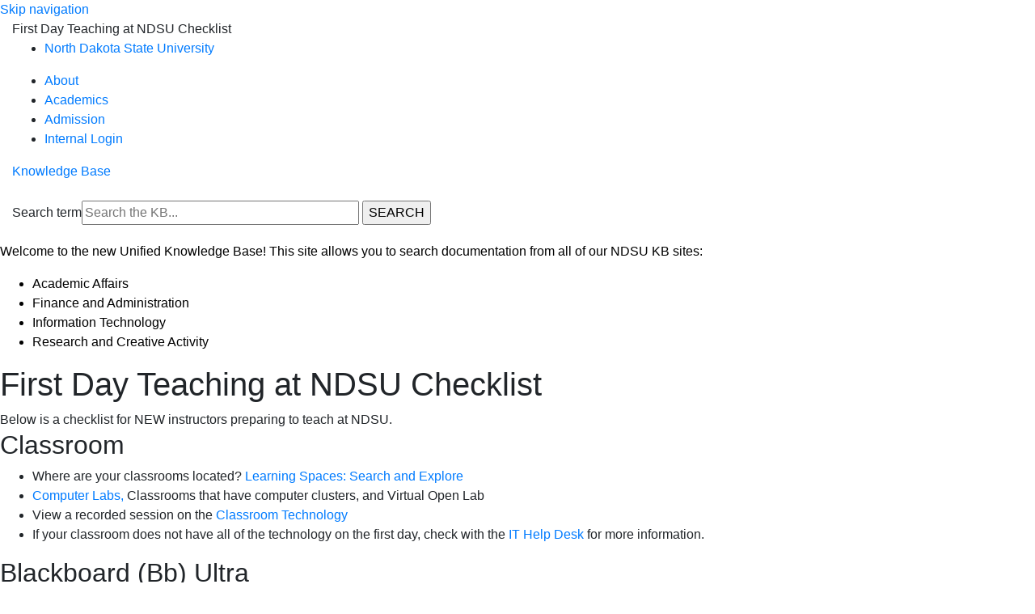

--- FILE ---
content_type: text/html; charset=utf-8
request_url: https://kb.ndsu.edu/104722
body_size: 5381
content:
<!DOCTYPE html><html lang="en-US"><head><script>(function(w,d,s,l,i){w[l]=w[l]||[];w[l].push({'gtm.start':new Date().getTime(),event:'gtm.js'});var f=d.getElementsByTagName(s)[0],j=d.createElement(s),dl=l!='dataLayer'?'&l='+l:'';j.async=true;j.src='https://www.googletagmanager.com/gtm.js?id='+i+dl;f.parentNode.insertBefore(j,f);})(window,document,'script','dataLayer','GTM-5MRHB7J');</script><title>First Day Teaching at NDSU Checklist</title><link href="https://use.typekit.net/uvo6nzs.css" rel="stylesheet" /><link rel="icon" type="image/png" href="/images/group589/logo/favicon.png"><link href="https://fonts.googleapis.com/css?family=Montserrat:400,500&display=swap" rel="stylesheet" /><meta http-equiv="content-type" content="text/html; charset=utf-8"><meta name="description" content=""><meta name="keywords" content="KnowledgeBase, knowledge base, universities, colleges, higher education, knowledge sharing, knowledge collaboration, technical support self-service solutions"><meta name="application-name" content="University KnowledgeBase"><meta name="viewport" content="width=device-width, initial-scale=1.0"><link rel="canonical" href="https://kb.ndsu.edu/it/104722"><script src="/css/kbs-base.js?v=2610" type="text/javascript"></script><link rel="stylesheet" type="text/css" media="screen" href="/css/froala-editor@3.2.2/froala_style.min.css"><link rel="stylesheet" type="text/css" media="screen" href="/css/froala-editor@3.2.2/froala_override.css"><link rel="stylesheet" type="text/css" media="screen" href="/css/tinymce@5/content.css"><link rel="stylesheet" type="text/css" media="screen" href="/css/kbs-base.css?v=2610"><link rel="stylesheet" type="text/css" media="screen" href="/css/default_layout1.css?v=2610"><style></style>
<link rel="stylesheet" href="https://stackpath.bootstrapcdn.com/bootstrap/4.3.1/css/bootstrap.min.css"/>
<link rel="stylesheet" id="ndsustyles" href="/images/group406/logo/css/kb-base-2025.min.css" />
<link rel="stylesheet" id="ndsustyles" href="/images/group406/logo/css/kb-styles-2025.min.css" />
<link rel="stylesheet" href="/images/group406/logo/css/footer-2025.min.css" />
<link rel="stylesheet" href="https://cdnjs.cloudflare.com/ajax/libs/flexboxgrid/6.3.1/flexboxgrid.min.css" />
<!-- DataTables plugin -->
<link rel="stylesheet" href="https://cdn.datatables.net/v/dt/dt-1.10.20/cr-1.5.2/r-2.2.3/sp-1.0.1/datatables.min.css" />
<link
    rel="stylesheet"
    href="https://cdnjs.cloudflare.com/ajax/libs/font-awesome/6.7.2/css/all.min.css"
    integrity="sha512-Evv84Mr4kqVGRNSgIGL/F/aIDqQb7xQ2vcrdIwxfjThSH8CSR7PBEakCr51Ck+w+/U6swU2Im1vVX0SVk9ABhg=="
    crossorigin="anonymous"
    referrerpolicy="no-referrer"
  />

<style>
/* Bootstrap overrides */
p {
margin-top: 1em;
margin-bottom: 1em;
}
.service-catalog-entry .meta-col ul {
    margin-top: 1rem;
}
.card {
margin-bottom: 1em;
}
/* End Bootstrap overrides */

/* Site Banner Customization */
#kb-header-banner, #header-banner {
    background-color: var(--ndsu-fadedyellow);
    border: none;
    color: #000000;
    border-left: var(--ndsu-yellow) 5px solid;
}

#kb-header-banner a, #header-banner a {
    color: var(--link-default);
}
/* End Site Banner Customization */

/* Old doc info section styling - delete when table is converted to div */
#maincontent .kbfeedbacktable1 tbody tr:nth-of-type(2)>td:first-of-type,
#maincontent .kbfeedbacktable1 tbody tr:nth-of-type(2)>th:first-of-type {
    visibility: hidden;
}

/* New doc info section styling */
.doc-info {background-color: #efefef; padding: .8rem;}
.doc-attr-value-owner-name {display: none;}
a.feedback-btn-link, button.feedback-btn-link, .doc-info .boxlink {
  font-size: .9em;
  color: #fff;
  background-color: var(--ndsu-green);
  border-radius: 0.5em;
  white-space: nowrap;
  line-height: 1;
}
a.feedback-btn-link:hover, button.feedback-btn-link:hover, .doc-info .boxlink:hover {
  background-color: #000;
  border-color: inherit;
  color: #fff;
}


/* Code formatting requested from Nick Dusek */
pre {
  color: #000000;
  background-color: #e8e8e8;
  padding: 0.5em;
  font-size: 0.9rem;
  border-radius: 0.5em;
}

code {
  color: #000000;
}

footer {
  margin-top: 1rem;
}</style><link rel="stylesheet" type="text/css" media="screen" href="/css/uw-buttons.css"><link rel="stylesheet" type="text/css" media="print" href="/css/print.css"></head><body><noscript><iframe src="https://www.googletagmanager.com/ns.html?id=GTM-5MRHB7J" height="0" width="0" style="display:none;visibility:hidden"></iframe></noscript><div id="skip-nav"><a href="#maincontent">Skip navigation</a></div><div id="body-container"><header role="banner"><div id="top-links"><div class="section group top"><div class="col span_top_1_of_3"><span class="hidden">First Day Teaching at NDSU Checklist</span></div><div class="col span_top_2_of_3"><div id="top-left-links"><ul><li class="first"><a href="https://www.ndsu.edu/">North Dakota State University</a></li></ul></div></div><div class="col span_top_3_of_3"><div id="top-right-links"><ul><li class="first"><a href="https://www.ndsu.edu/about/">About</a></li><li><a href="https://www.ndsu.edu/academics/">Academics</a></li><li><a href="https://www.ndsu.edu/admission/">Admission</a></li><li><a href="https://kb.ndsu.edu/internal">Internal Login</a></li></ul></div></div></div></div><div id="logo-search"><div class="section group logo-search"><div class="col span_logo-search_1_of_2"><div id="group-logo"><a href="./"><span class="group-name">Knowledge Base</span></a></div></div><div class="col span_logo-search_2_of_2"><div id="search-form" class="upper" role="search"><form accept-charset="UTF-8" method="get" action="search.php" title="Search"><span id="resultc" role="status" aria-live="polite"></span><br><label for="q" class="hidden">Search term</label><input class="inputBox" id="q" type="text" name="q" placeholder="Search the KB..." value="" size="36" maxlength="140" onkeyup="resultC(this.value)" aria-controls="resultc" aria-autocomplete="both" > <input class="search" type="submit" value="SEARCH"></form></div><script>if(document.getElementsByClassName("search")){document.getElementsByClassName("search")[0].addEventListener("click", searchBtn);}</script></div></div></div><div id="header-banner"><p>Welcome to the new Unified Knowledge Base! This site allows you to search documentation from all of our NDSU KB sites:</p>
<ul>
<li><a href="https://kb.ndsu.edu/aa">Academic Affairs</a></li>
<li><a href="https://kb.ndsu.edu/fa/internal">Finance and Administration</a></li> 
<li><a href="https://kb.ndsu.edu/it">Information Technology</a></li>
<li><a href="https://kb.ndsu.edu/research">Research and Creative Activity</a> </li>
</ul></div></header><div id="container"><div id="middle-sect1"><main id="maincontent" role="main"><div id="page-content" role="article"><div class="fr-element fr-view"><h1 class="title">First Day Teaching at NDSU Checklist</h1><div style="float:right;text-align:right;padding:1px;border-radius:2px;"></div><div class="doc-summary">Below is a checklist for NEW instructors preparing to teach at NDSU.</div><div class="doc-body"><h2><span style="font-family: Arial;">Classroom</span></h2><ul>
<li>Where are your classrooms located? <a href="page.php?id=137059">Learning Spaces: Search and Explore</a></li>
<li><a href="https://kb.ndsu.edu/page.php?id=100682" title="Computer equipped classrooms">Computer Labs,</a> Classrooms that have computer clusters, and Virtual Open Lab&nbsp;</li>
<li>View a recorded session on the <a href="https://www.youtube.com/@NDSUAVTechnology/videos" title="Hyflex classroom tutorial">Classroom Technology</a></li>
<li>If your classroom does not have all of the technology on the first day, check with the <a href="https://www.ndsu.edu/it/help/" title="IT Help Desk - first stop for support">IT Help Desk</a> for more information.</li>
</ul><div>
<h2><span style="font-family: Arial;">Blackboard (Bb) Ultra</span></h2>
</div><ul>
<li><span style="font-family: Arial;">Update and post the syllabus for the current semester</span></li>
<ul>
<li><span style="font-family: Arial;">Include clear instructions and expectations</span></li>
<li><span style="font-family: Arial;">Check to make sure the Syllabus meets accessibility guidelines&nbsp;</span></li>
</ul>
<li><span style="font-family: Arial;"><span>After designing and updating your course for the semester start, make your <a href="page.php?id=147278">Course Open to Students/Available to Students in Blackboard</a>.</span></span></li>
<li><span style="font-family: Arial;">Post an <span><a href="https://help.blackboard.com/Learn/Instructor/Ultra/Interact/Announcements" target="_blank" title="Posting announcement in Bb tutorial" rel="noopener">Announcement</a></span> welcoming students to the course<br></span></li>
</ul><h2><span style="font-family: Arial;">Teaching Tools &amp; Technology</span></h2><div><span style="font-family: Arial;">As with all things in education, integrating technology into your teaching practice should begin with your optimal pedagogical process. To find NDSU-supported technology tools, visit the <a href="page.php?id=122620">Teaching Technology Hub</a> and/or the <a href="https://kb.ndsu.edu/" title="IT Knowledge Base Service Category">IT Knowledge Base Service Category</a>.</span></div><div><span style="font-family: Arial;"></span></div><div><span style="font-family: Arial;">To learn more about pedagogical tips and how to use the technology tools, check out our <a href="page.php?id=96423">Professional Development Opportunities</a> and <span><a href="page.php?id=103196">Software and Application Training</a> </span><br></span></div><h2><span style="font-family: Arial;">Also, Check Out</span></h2><div><span><a href="page.php?id=108212">Getting Ready for the Start of the Semester</a> </span></div><div>
<p></p>
</div>
</div></div></div><br style="clear:both;"><hr class="kbhr1"><div class="doc-info"><div class="doc-attr keywords"><div class="doc-attr-name">Keywords:</div><div class="doc-attr-value"><span id="kb-page-keywords">NDSU, remote, remote teaching, online teaching, hybrid, web conferencing, hyflex, organization, pedagogy</span>&nbsp; <span id="suggestk-button"><button class="feedback-btn-link" onclick="suggestK(104722,'First+Day+Teaching+at+NDSU+Checklist','NDSU%2C+remote%2C+remote+teaching%2C+online+teaching%2C+hybrid%2C+web+conferencing%2C+hyflex%2C+organization%2C+pedagogy');">Suggest keywords</button></span><div id="suggestk" aria-expanded="false" style="clear:both; float:left; width:50%;"></div><div id="ks-thank-you" role="status" aria-live="polite" aria-hidden="true" tabindex="-1" style="display:none;">We appreciate your suggestion. Thank you!</div></div></div><div class="doc-attr id"><div class="doc-attr-name">Doc ID:</div><div class="doc-attr-value">104722</div></div><div class="doc-attr owner"><div class="doc-attr-name">Owned&nbsp;by:</div><div class="doc-attr-value"><span class="doc-attr-value-owner-name">Sharley K. in </span>NDSU IT Knowledge Base</div></div><div class="doc-attr created"><div class="doc-attr-name">Created:</div><div class="doc-attr-value">2020-08-06</div></div><div class="doc-attr updated"><div class="doc-attr-name">Updated:</div><div class="doc-attr-value">2025-11-13</div></div><div class="doc-attr sites"><div class="doc-attr-name">Sites:</div><div class="doc-attr-value">NDSU IT Knowledge Base</div></div><div class="doc-attr feedback"><div class="doc-attr-value"><input type="hidden" id="did" value="104722"><span id="vote-yes"><input type="button" id="helpfulBtn" class="feedback-btn-yes" value="Helpful"></span> <span id="count-yes">0</span> &nbsp; <span id="vote-no"><input type="button" id="unhelpfulBtn" class="feedback-btn-no" value="Unhelpful"></span> <span id="count-no">0</span> &nbsp; <script>if(document.getElementById("helpfulBtn")){document.getElementById("helpfulBtn").addEventListener("click", yesVote);}if(document.getElementById("unhelpfulBtn")){document.getElementById("unhelpfulBtn").addEventListener("click", noVote);}</script> <span class="doc-comment"><a class="feedback-btn-link" href="feedback.php?action=2&amp;help=comment&amp;id=104722">Comment</a></span> <span class="suggest-doc3"><a class="feedback-btn-link" href="feedback.php?action=2&amp;help=suggest&amp;id=104722">Suggest new doc</a></span><span id="feedback-thank-you"></span></div></div></div></main></div><footer><div id="copyright" role="contentinfo"><div class="main-footer">
              <div class="footer-inner">
                <div class="footer-brand">
                  <a href="https://ndsu.edu">
                    <img
                      alt="North Dakota State University"
                      src="/images/group406/logo/ndsu-logo-no-subtitle.svg"
                    />
                  </a>
                  <p>Fargo, ND</p>
                </div>
                <div class="footer-alt-brand">
                  <a href="https://www.ndsu.edu/">
                    <img
                      viewbox="0 0 219 110"
                      width="219"
                      height="110"
                      alt="NDSU Bison Icon"
                      src="/images/group406/logo/bison.svg"
                    />
                  </a>
                </div>
                <div class="footer-nav">
                  <ul>
                    <li>
                      <a href="https://www.ndsu.edu/alphaindex">A-Z Index</a>
                    </li>
                    <li><a href="/alphaindex/buildings">Campus Map</a></li>
                    <li>
                      <a href="https://www.ndsu.edu/onestop/resources/consumer"
                        >Consumer Information</a
                      >
                    </li>
                    <li><a href="https://www.ndsu.edu/contact">Contact</a></li>
                    <li>
                      <a href="https://www.ndsu.edu/onestop">One Stop</a>
                    </li>
                    <li>
                      <a href="https://www.ndsu.edu/start">Quick Links</a>
                    </li>
                  </ul>
                </div>
                <div class="footer-socials">
                  <a href="https://twitter.com/ndsu"
                    ><i class="fa-brands fa-x-twitter fa-2x"></i
                  ></a>
                  <a href="https://www.facebook.com/ndsu.official"
                    ><i class="fa-brands fa-facebook fa-2x"></i
                  ></a>
                  <a href="https://www.instagram.com/ndsu.official"
                    ><i class="fa-brands fa-instagram fa-2x"></i
                  ></a>
                  <a href="https://www.youtube.com/ndsuofficial"
                    ><i class="fa-brands fa-youtube fa-2x"></i
                  ></a>
                </div>
                <div class="footer-meta">
                  <p>
                    ©2026 North Dakota State University, an
                    equal opportunity, affirmative action institution.
                  </p>
                  <p>
                    <a href="https://www.ndsu.edu/privacy">Privacy Statement</a>
                    |
                    <a
                      href="https://www.ndsu.edu/equity/about/required_non_discrimination_statement/"
                      >Nondiscrimination Statement</a
                    >
                  </p>
                  <p>
                    <a href="https://www.ndsu.edu/web/">NDSU Web</a> |
                    <a
                      href="https://ndstate.co1.qualtrics.com/jfe/form/SV_9LfHvoKbGbdcSDI"
                      >Website and Accessibility Feedback
                      <i class="fa-solid fa-up-right-from-square fa-sm"></i
                    ></a>
                  </p>
                </div>
              </div>
            </div><br><div id="view-toggle"><p><a href="internal/">Sign in</a><br></p></div></div></footer></div></div><script src="/cssjs/kb-collapsing-modules.js" type="text/javascript"></script><script type="text/javascript" src="/cssjs/kb-doc-collapsing-panels.js"></script><script>if(document.getElementsByTagName("a")){let els=document.getElementsByTagName("a");for(let i=0;i<els.length;i++){els[i].addEventListener("click", lnks);}}</script></body></html>